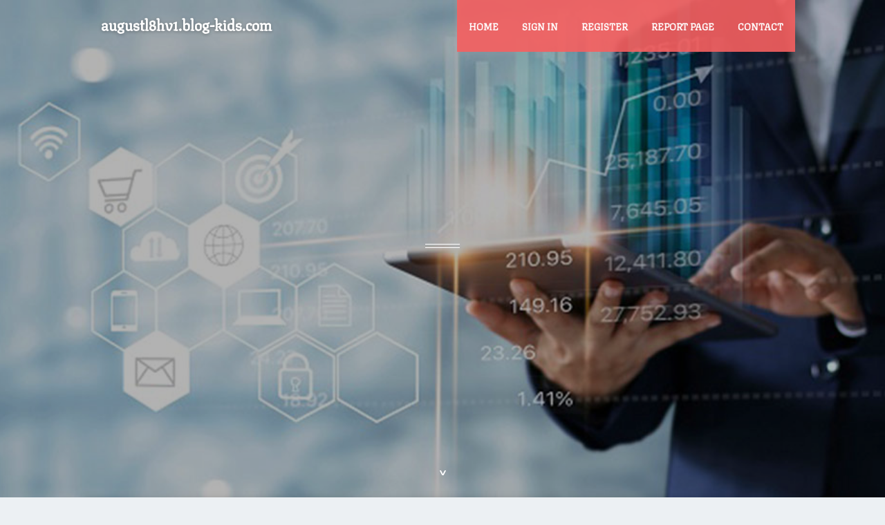

--- FILE ---
content_type: text/html; charset=UTF-8
request_url: https://augustl8hv1.blog-kids.com/
body_size: 2578
content:
<!DOCTYPE html>
<!--[if IE 8]><html class="lt-ie10 lt-ie9 no-js" prefix="og: https://ogp.me/ns#" lang="en"><![endif]-->
<!--[if IE 9]><html class="lt-ie10 no-js" prefix="og: https://ogp.me/ns#" lang="en"><![endif]-->
<!--[if gt IE 9]><!--><html class="no-js" prefix="og: https://ogp.me/ns#" lang="en"><!--<![endif]-->
<head>
<meta charset="utf-8"><meta http-equiv="X-UA-Compatible" content="IE=edge,chrome=1">
<title>New blog augustl8hv1.blog-kids.com - homepage</title>
<meta name="viewport" content="width=device-width,initial-scale=1,viewport-fit=cover">
<meta name="msapplication-tap-highlight" content="no">
<link href="https://cloud.blog-kids.com/blog/cdn/style.css" rel="stylesheet">
<meta name="generator" content="blog-kids.com">
<meta name="format-detection" content="telephone=no">
<meta property="og:url" content="https://augustl8hv1.blog-kids.com/">
<meta property="og:title" content="New blog augustl8hv1.blog-kids.com - homepage">
<meta property="og:type" content="article">
<meta property="og:description" content="New blog augustl8hv1.blog-kids.com - homepage">
<meta property="og:site_name" content="blog-kids.com">
<meta property="og:image" content="https://cloud.blog-kids.com/blog/images/img05.jpg">
<link rel="canonical" href="https://augustl8hv1.blog-kids.com/" />
<link href="https://cloud.blog-kids.com/favicon.ico" rel="shortcut icon" />
</head>
<body class="layout-01 wtf-homepage">
<div class="wnd-page color-red">

<div id="wrapper">

<header id="header">
<div id="layout-section" class="section header header-01 cf design-01 section-media">
<div class="nav-line initial-state cf wnd-fixed">
<div class="section-inner">
<div class="logo logo-default wnd-font-size-90 proxima-nova">
<div class="logo-content">
<div class="text-content-outer"><span class="text-content"><a class="blog_home_link" href="https://augustl8hv1.blog-kids.com"><strong>augustl8hv1.blog-kids.com</strong></a></span>
</div></div></div>

<nav id="menu" role="navigation"><div class="menu-not-loaded">

<ul class="level-1"><li class="wnd-active wnd-homepage">
<li><a href="https://blog-kids.com"><span>Home</span></a></li>
<li><a href="https://blog-kids.com/sign-in"><span>Sign In</span></a></li>
<li><a href="https://blog-kids.com/register"><span>Register</span></a></li>
<li><a href="https://blog-kids.com/report"><span>Report page</span></a></li>
<li><a href="https://blog-kids.com/contact"><span>Contact</span></a></li>
</ul><span class="more-text">More</span>
</div>
</nav>
  <span style="width:100px; display:none; height:100px; "><a href="https://blog-kids.com/new-posts?1">1</a><a href="https://blog-kids.com/new-posts?2">2</a><a href="https://blog-kids.com/new-posts?3">3</a><a href="https://blog-kids.com/new-posts?4">4</a><a href="https://blog-kids.com/new-posts?5">5</a></span>

<div id="menu-mobile" class="hidden"><a href="#" id="menu-submit"><span></span>Menu</a></div>

</div>
</div>

</div>
</header>
<main id="main" class="cf" role="main">
<div class="section-wrapper cf">
<div class="section-wrapper-content cf"><div class="section header header-01 cf design-01 section-media wnd-background-image">
<div class="section-bg">
<div class="section-bg-layer wnd-background-image  bgpos-top-center bgatt-scroll" style="background-image:url('https://cloud.blog-kids.com/blog/images/img05.jpg')"></div>
<div class="section-bg-layer section-bg-overlay overlay-black-light"></div>
</div>

<div class="header-content cf">
<div class="header-claim">
<div class="claim-content">
<div class="claim-inner">
<div class="section-inner">
<h1><span class="styled-inline-text claim-borders playfair-display"><span><span></span></span></span></h1>
</div></div></div></div>

<a href="" class="more"></a>

</div>
<div class="header-gradient"></div>
</div><section class="section default-01 design-01 section-white"><div class="section-bg">
<div class="section-bg-layer">

</div>
<div class="section-bg-layer section-bg-overlay"></div>
</div>
<div class="section-inner">
<div class="content cf">
<div>
<div class="column-wrapper cf">
<div><div class="column-content pr" style="width:100%;">
<div><div class="text cf design-01">

<style>
.single .entry-meta {
	padding-top: 0px;
}
.single .entry-header .entry-title {
    margin-bottom: 0px;
}

.entry-meta {
	border-top: 0px !Important;
}

.entry-title {
	font-size:23px !Important;
}
</style>
<br><h2>You do not have any posts yet</h2>
<div style="display:none" ><a href="https://fernandoecekt.blog-kids.com/40125854/shoeless-jim-thome-the-facility-hitter-who-played-with-heart-and-humility">1</a><a href="https://cashwhtep.blog-kids.com/40125853/a-simple-key-for-solar-panel-installation-unveiled">2</a><a href="https://gregorywdpc127903.blog-kids.com/40125852/embracing-life-in-hurghada-the-expat-s-guide">3</a><a href="https://emilybewo153251.blog-kids.com/40125851/%E6%8E%A2%E7%A7%98-essay-%E4%BB%A3%E5%86%99%E7%9A%84%E7%9C%9F%E7%9B%B8">4</a><a href="https://montynftg650671.blog-kids.com/40125850/why-london-airport-transfers-matter-a-traveller-s-guide-to-smooth-stress-free-journeys">5</a><a href="https://flame-retardant-correx47425.blog-kids.com/40125849/%E3%83%87%E3%82%B8%E3%82%BF%E3%83%AB%E3%81%AE%E9%87%91%E9%89%B1-%E3%82%AA%E3%83%B3%E3%83%A9%E3%82%A4%E3%83%B3%E3%82%AB%E3%82%B8%E3%83%8E%E3%81%AE%E9%80%B2%E5%8C%96%E3%81%A8%E5%BD%B1%E9%9F%BF">6</a><a href="https://fitnessroutines19229.blog-kids.com/40125848/shoeless-jim-thome-the-gentle-powerhouse-who-redefined-baseball-s-coronary-heart">7</a><a href="https://tayaopnj702257.blog-kids.com/40125847/elevate-your-website-with-a-westland-seo-specialist">8</a><a href="https://oil-change-prices17394.blog-kids.com/40125846/dealer-methods-ensuring-the-gleam-and-efficiency-of-vintage-automobiles">9</a><a href="https://fitnessroutines19229.blog-kids.com/40125845/shoeless-joe-jackson-baseball-s-good-bat-and-unfinished-legacy">10</a><a href="https://treadmilluk39521.blog-kids.com/40125844/17-signs-that-you-work-with-treadmills">11</a><a href="https://janasgwj093248.blog-kids.com/40125843/winway-online-your-official-virtual-casino-platform">12</a><a href="https://amieyfis947020.blog-kids.com/40125842/%E0%B8%AA%E0%B8%A5-%E0%B8%AD%E0%B8%95%E0%B8%AD%E0%B8%AD%E0%B8%99%E0%B9%84%E0%B8%A5%E0%B8%99-%E0%B8%94-%E0%B8%97-%E0%B8%AA-%E0%B8%94">13</a><a href="https://tomaskwrw557992.blog-kids.com/40125841/copyright-web3-your-entrance-into-the-decentralized-universe">14</a><a href="https://picrypto39803.blog-kids.com/40125840/examine-this-report-on-icp-price">15</a></div>
</div></div></div></div></div></div></div></div>
</section>
</div></div>

</main>
<footer id="footer" class="cf">
<div class="section-wrapper cf">
<div class="section-wrapper-content cf"><div class="section footer-01 design-01 section-white">
<div class="section-bg">
<div class="section-bg-layer">
</div>
<div class="section-bg-layer section-bg-overlay"></div>
</div>

    

<div class="footer-line">
<div class="section-inner">
<div class="footer-texts">
<div class="copyright cf">
<div class="copyright-content">
<span class="inline-text">
<span>© 2026&nbsp;All rights reserved</span>
</span>
</div>
</div>
<div class="system-footer cf">
<div class="system-footer-content"><div class="sf">
<div class="sf-content">Powered by <a href="https://blog-kids.com" rel="nofollow" target="_blank">blog-kids.com</a></div>
</div></div>
</div>
</div>
<div class="lang-select cf">
</div></div></div></div></div></div>

</footer>
</div>
</div>
<div id="fe_footer">
<span style="display: none;"><a href="https://blog-kids.com/forum">forum</a></span>
<div id="fe_footer_left"><a href="https://blog-kids.com/register" target="_blank">Make a website for free</a></div><a id="fe_footer_right" href="https://blog-kids.com/sign-in" target="_blank">Webiste Login</a>
</div>
<script defer src="https://static.cloudflareinsights.com/beacon.min.js/vcd15cbe7772f49c399c6a5babf22c1241717689176015" integrity="sha512-ZpsOmlRQV6y907TI0dKBHq9Md29nnaEIPlkf84rnaERnq6zvWvPUqr2ft8M1aS28oN72PdrCzSjY4U6VaAw1EQ==" data-cf-beacon='{"version":"2024.11.0","token":"7600d8f9167e4592ae5791dd340b6849","r":1,"server_timing":{"name":{"cfCacheStatus":true,"cfEdge":true,"cfExtPri":true,"cfL4":true,"cfOrigin":true,"cfSpeedBrain":true},"location_startswith":null}}' crossorigin="anonymous"></script>
</body>
</html>